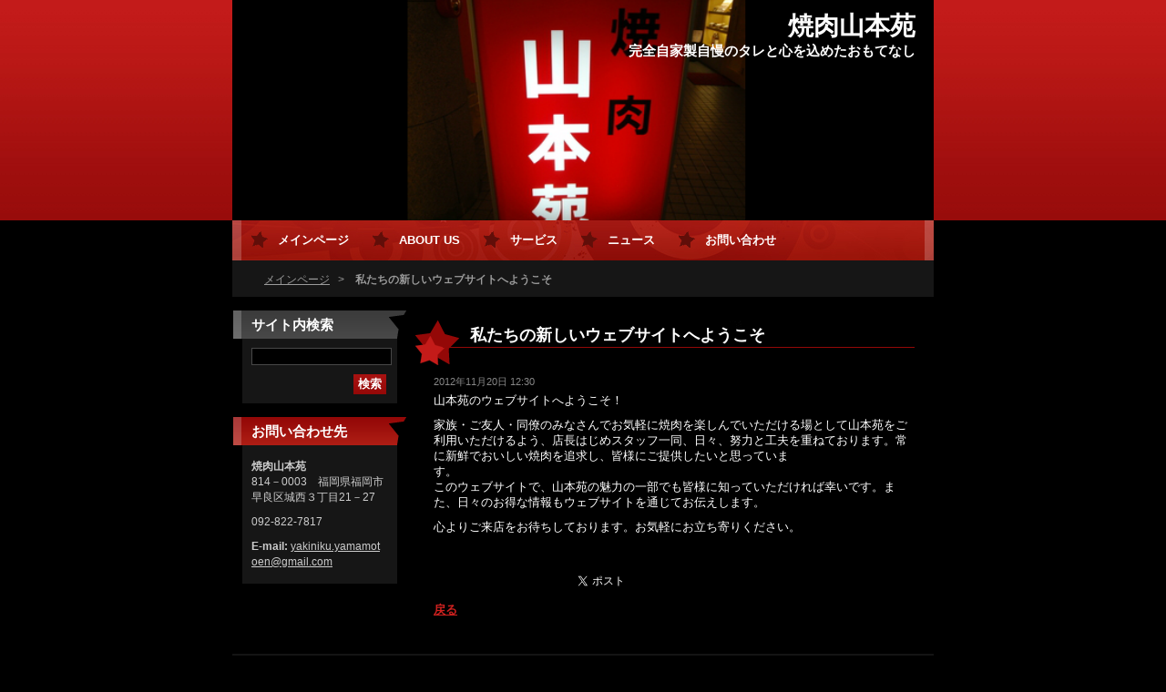

--- FILE ---
content_type: text/html; charset=UTF-8
request_url: https://yamamotoen.webnode.jp/news/%E7%A7%81%E3%81%9F%E3%81%A1%E3%81%AE%E6%96%B0%E3%81%97%E3%81%84%E3%82%A6%E3%82%A7%E3%83%96%E3%82%B5%E3%82%A4%E3%83%88%E3%81%B8%E3%82%88%E3%81%86%E3%81%93%E3%81%9D/
body_size: 8428
content:
<!--[if lte IE 9]><!DOCTYPE HTML PUBLIC "-//W3C//DTD HTML 4.01 Transitional//EN" "https://www.w3.org/TR/html4/loose.dtd"><![endif]-->
<!DOCTYPE html>
<!--[if IE]><html class="ie" lang="ja"><![endif]-->
<!--[if gt IE 9]><!--> 
<html lang="ja">
<!--<![endif]-->
  <head>
    <!--[if lt IE 8]><meta http-equiv="X-UA-Compatible" content="IE=EmulateIE7"><![endif]--><!--[if IE 8]><meta http-equiv="X-UA-Compatible" content="IE=EmulateIE8"><![endif]--><!--[if IE 9]><meta http-equiv="X-UA-Compatible" content="IE=EmulateIE9"><![endif]-->
    <base href="https://yamamotoen.webnode.jp/">
  <meta charset="utf-8">
  <meta name="description" content="">
  <meta name="keywords" content="">
  <meta name="generator" content="Webnode">
  <meta name="apple-mobile-web-app-capable" content="yes">
  <meta name="apple-mobile-web-app-status-bar-style" content="black">
  <meta name="format-detection" content="telephone=no">
    <link rel="icon" type="image/svg+xml" href="/favicon.svg" sizes="any">  <link rel="icon" type="image/svg+xml" href="/favicon16.svg" sizes="16x16">  <link rel="icon" href="/favicon.ico"><link rel="canonical" href="https://yamamotoen.webnode.jp/news/%E7%A7%81%E3%81%9F%E3%81%A1%E3%81%AE%E6%96%B0%E3%81%97%E3%81%84%E3%82%A6%E3%82%A7%E3%83%96%E3%82%B5%E3%82%A4%E3%83%88%E3%81%B8%E3%82%88%E3%81%86%E3%81%93%E3%81%9D/">
<script type="text/javascript">(function(i,s,o,g,r,a,m){i['GoogleAnalyticsObject']=r;i[r]=i[r]||function(){
			(i[r].q=i[r].q||[]).push(arguments)},i[r].l=1*new Date();a=s.createElement(o),
			m=s.getElementsByTagName(o)[0];a.async=1;a.src=g;m.parentNode.insertBefore(a,m)
			})(window,document,'script','//www.google-analytics.com/analytics.js','ga');ga('create', 'UA-797705-6', 'auto',{"name":"wnd_header"});ga('wnd_header.set', 'dimension1', 'W1');ga('wnd_header.set', 'anonymizeIp', true);ga('wnd_header.send', 'pageview');var pageTrackerAllTrackEvent=function(category,action,opt_label,opt_value){ga('send', 'event', category, action, opt_label, opt_value)};</script>
  <link rel="alternate" type="application/rss+xml" href="https://yamamotoen.webnode.jp/rss/all.xml" title="">
<!--[if lte IE 9]><style type="text/css">.cke_skin_webnode iframe {vertical-align: baseline !important;}</style><![endif]-->
    <title>私たちの新しいウェブサイトへようこそ :: 焼肉山本苑</title>
    <meta name="robots" content="index, follow">
    <meta name="googlebot" content="index, follow">   
    <link href="https://d11bh4d8fhuq47.cloudfront.net/_system/skins/v8/50000491/css/style.css" rel="stylesheet" type="text/css" media="screen,projection,handheld,tv">
    <link href="https://d11bh4d8fhuq47.cloudfront.net/_system/skins/v8/50000491/css/print.css" rel="stylesheet" type="text/css" media="print">
    <script src="https://d11bh4d8fhuq47.cloudfront.net/_system/skins/v8/50000491/js/functions.js" type="text/javascript"></script>
  
				<script type="text/javascript">
				/* <![CDATA[ */
					
					if (typeof(RS_CFG) == 'undefined') RS_CFG = new Array();
					RS_CFG['staticServers'] = new Array('https://d11bh4d8fhuq47.cloudfront.net/');
					RS_CFG['skinServers'] = new Array('https://d11bh4d8fhuq47.cloudfront.net/');
					RS_CFG['filesPath'] = 'https://yamamotoen.webnode.jp/_files/';
					RS_CFG['filesAWSS3Path'] = 'https://140640971a.cbaul-cdnwnd.com/862e860931dab4bbf2550fffde5c4f3c/';
					RS_CFG['lbClose'] = '閉じる';
					RS_CFG['skin'] = 'default';
					if (!RS_CFG['labels']) RS_CFG['labels'] = new Array();
					RS_CFG['systemName'] = 'Webnode';
						
					RS_CFG['responsiveLayout'] = 0;
					RS_CFG['mobileDevice'] = 0;
					RS_CFG['labels']['copyPasteSource'] = '詳細を読む:';
					
				/* ]]> */
				</script><style type="text/css">/* <![CDATA[ */#bf5adgd8b3i {position: absolute;font-size: 13px !important;font-family: "Arial", helvetica, sans-serif !important;white-space: nowrap;z-index: 2147483647;-webkit-user-select: none;-khtml-user-select: none;-moz-user-select: none;-o-user-select: none;user-select: none;}#j6aa8nbj98 {position: relative;top: -14px;}* html #j6aa8nbj98 { top: -11px; }#j6aa8nbj98 a { text-decoration: none !important; }#j6aa8nbj98 a:hover { text-decoration: underline !important; }#dneajo5uyo2 {z-index: 2147483647;display: inline-block !important;font-size: 16px;padding: 7px 59px 9px 59px;background: transparent url(https://d11bh4d8fhuq47.cloudfront.net/img/footer/footerButtonWebnodeHover.png?ph=140640971a) top left no-repeat;height: 18px;cursor: pointer;}* html #dneajo5uyo2 { height: 36px; }#dneajo5uyo2:hover { background: url(https://d11bh4d8fhuq47.cloudfront.net/img/footer/footerButtonWebnode.png?ph=140640971a) top left no-repeat; }#h0967a22hiilf0 { display: none; }#dgi78ip150 {z-index: 3000;text-align: left !important;position: absolute;height: 88px;font-size: 13px !important;color: #ffffff !important;font-family: "Arial", helvetica, sans-serif !important;overflow: hidden;cursor: pointer;}#dgi78ip150 a {color: #ffffff !important;}#a6bb7814og8i {color: #36322D !important;text-decoration: none !important;font-weight: bold !important;float: right;height: 31px;position: absolute;top: 19px;right: 15px;cursor: pointer;}#j0g13gdh18e28g { float: right; padding-right: 27px; display: block; line-height: 31px; height: 31px; background: url(https://d11bh4d8fhuq47.cloudfront.net/img/footer/footerButton.png?ph=140640971a) top right no-repeat; white-space: nowrap; }#a17d2cb72 { position: relative; left: 1px; float: left; display: block; width: 15px; height: 31px; background: url(https://d11bh4d8fhuq47.cloudfront.net/img/footer/footerButton.png?ph=140640971a) top left no-repeat; }#a6bb7814og8i:hover { color: #36322D !important; text-decoration: none !important; }#a6bb7814og8i:hover #j0g13gdh18e28g { background: url(https://d11bh4d8fhuq47.cloudfront.net/img/footer/footerButtonHover.png?ph=140640971a) top right no-repeat; }#a6bb7814og8i:hover #a17d2cb72 { background: url(https://d11bh4d8fhuq47.cloudfront.net/img/footer/footerButtonHover.png?ph=140640971a) top left no-repeat; }#f14096g18if474 {padding-right: 11px;padding-right: 11px;float: right;height: 60px;padding-top: 18px;background: url(https://d11bh4d8fhuq47.cloudfront.net/img/footer/footerBubble.png?ph=140640971a) top right no-repeat;}#j287g3292h935f3 {float: left;width: 18px;height: 78px;background: url(https://d11bh4d8fhuq47.cloudfront.net/img/footer/footerBubble.png?ph=140640971a) top left no-repeat;}* html #dneajo5uyo2 { filter: progid:DXImageTransform.Microsoft.AlphaImageLoader(src='https://d11bh4d8fhuq47.cloudfront.net/img/footer/footerButtonWebnode.png?ph=140640971a'); background: transparent; }* html #dneajo5uyo2:hover { filter: progid:DXImageTransform.Microsoft.AlphaImageLoader(src='https://d11bh4d8fhuq47.cloudfront.net/img/footer/footerButtonWebnodeHover.png?ph=140640971a'); background: transparent; }* html #f14096g18if474 { height: 78px; background-image: url(https://d11bh4d8fhuq47.cloudfront.net/img/footer/footerBubbleIE6.png?ph=140640971a);  }* html #j287g3292h935f3 { background-image: url(https://d11bh4d8fhuq47.cloudfront.net/img/footer/footerBubbleIE6.png?ph=140640971a);  }* html #j0g13gdh18e28g { background-image: url(https://d11bh4d8fhuq47.cloudfront.net/img/footer/footerButtonIE6.png?ph=140640971a); }* html #a17d2cb72 { background-image: url(https://d11bh4d8fhuq47.cloudfront.net/img/footer/footerButtonIE6.png?ph=140640971a); }* html #a6bb7814og8i:hover #rbcGrSigTryButtonRight { background-image: url(https://d11bh4d8fhuq47.cloudfront.net/img/footer/footerButtonHoverIE6.png?ph=140640971a);  }* html #a6bb7814og8i:hover #rbcGrSigTryButtonLeft { background-image: url(https://d11bh4d8fhuq47.cloudfront.net/img/footer/footerButtonHoverIE6.png?ph=140640971a);  }/* ]]> */</style><script type="text/javascript" src="https://d11bh4d8fhuq47.cloudfront.net/_system/client/js/compressed/frontend.package.1-3-108.js?ph=140640971a"></script><style type="text/css"></style></head> 
  
  <body>  <div id="body_bg">
    <div id="site">
    
    <div id="nonFooter">
    
      <!-- HEAD -->
      <div id="header">
        <div id="logozone">          
          <div id="logo"><a href="home/" title="メインページへ移動"><span id="rbcSystemIdentifierLogo">焼肉山本苑</span></a></div>          <p id="moto"><span id="rbcCompanySlogan" class="rbcNoStyleSpan">完全自家製自慢のタレと心を込めたおもてなし</span></p>
        </div>       

        <span class="illustration">
          <img src="https://140640971a.cbaul-cdnwnd.com/862e860931dab4bbf2550fffde5c4f3c/200000004-0fc9610c3b/50000000.png?ph=140640971a" width="770" height="242" alt="">          <span><!-- masque --></span>
        </span>

      </div>
      <!-- END HEAD -->      
      
      <!-- NAVIGATOR -->
      <div id="navigator">
        <div id="pageNavigator" class="rbcContentBlock">                  <a class="navFirstPage" href="/home/">メインページ</a><span><span> &gt; </span></span><span id="navCurrentPage">私たちの新しいウェブサイトへようこそ</span>         </div>        
        <div id="languageSelect"></div>			
        <div class="cleaner"></div>
      </div>
      
      <script type="text/javascript">
    		/* <![CDATA[ */
          
          nav_lang_cleaner();
    
    		/* ]]> */
    	 </script>        
      <!-- END NAVIGATOR -->
      
      <!-- MAIN CONTENT -->
      <div id="telo">
        
        <!-- LEFT CONTENT -->
        <div id="leftzone">
        
          

		  <div class="Box">            
        <h2>サイト内検索</h2>            
        <div class="content">

		<form action="/search/" method="get" id="fulltextSearch">
		
		    <label for="fulltextSearchText" class="hidden">サイト内検索</label>
      	<input type="text" id="fulltextSearchText" name="text"><br />
      	<span><input class="submit" type="submit" value="検索"></span>
				<div class="cleaner">  </div>

		</form>

		    </div>
      </div>

		        
          
          

        <div class="Box">            
          <h2 class="Blue">お問い合わせ先</h2>
          <div class="content">

		

        <p>
          <strong>焼肉山本苑</strong><br />
          814－0003　福岡県福岡市早良区城西３丁目21－27<br />

        </p>            
        

      <p>
        092-822-7817
      </p>

	
        
									
			<p>
        <strong>E-mail: </strong><a href="&#109;&#97;&#105;&#108;&#116;&#111;:&#121;&#97;&#107;&#105;&#110;&#105;&#107;&#117;&#46;&#121;&#97;&#109;&#97;&#109;&#111;&#116;&#111;&#101;&#110;&#64;&#103;&#109;&#97;&#105;&#108;&#46;&#99;&#111;&#109;"><span id="rbcContactEmail">&#121;&#97;&#107;&#105;&#110;&#105;&#107;&#117;&#46;&#121;&#97;&#109;&#97;&#109;&#111;&#116;&#111;&#101;&#110;&#64;&#103;&#109;&#97;&#105;&#108;&#46;&#99;&#111;&#109;</span></a>
      </p>

	           

		

					</div>            
        </div>

					          
      
          
                    
        </div>
        <!-- END LEFT CONTENT -->        
             
        <!-- CONTENT -->
        <div id="middlezone_wide">
          <div id="content">
          
            

      <div class="Box">      	

		

			<h1>私たちの新しいウェブサイトへようこそ</h1>
					 
        <div class="articleDetail"> 
				  <ins class="artDate">2012年11月20日 12:30</ins>

					<div class="text">
					
          <p>
	山本苑のウェブサイトへようこそ！</p>
<p>
	家族・ご友人・同僚のみなさんでお気軽に焼肉を楽しんでいただける場として山本苑をご利用いただけるよう、店長はじめスタッフ一同、日々、努力と工夫を重ねております。常に新鮮でおいしい焼肉を追求し、皆様にご提供したいと思っています。　　　　　　　　　　　　　　　　　　　　　　　　　　　　　　　　　　　　　　　　　　　　　　　　　　　　　　　　　　　　　　　このウェブサイトで、山本苑の魅力の一部でも皆様に知っていただければ幸いです。また、日々のお得な情報もウェブサイトを通じてお伝えします。</p>
<p>
	心よりご来店をお待ちしております。お気軽にお立ち寄りください。</p>
<p>
	&nbsp;</p>

								
					</div> 

					

					<div class="rbcBookmarks"><div id="rbcBookmarks200000008"></div></div>
		<script type="text/javascript">
			/* <![CDATA[ */
			Event.observe(window, 'load', function(){
				var bookmarks = '<div style=\"float:left;\"><div style=\"float:left;\"><iframe src=\"//www.facebook.com/plugins/like.php?href=https://yamamotoen.webnode.jp/news/%E7%A7%81%E3%81%9F%E3%81%A1%E3%81%AE%E6%96%B0%E3%81%97%E3%81%84%E3%82%A6%E3%82%A7%E3%83%96%E3%82%B5%E3%82%A4%E3%83%88%E3%81%B8%E3%82%88%E3%81%86%E3%81%93%E3%81%9D/&amp;send=false&amp;layout=button_count&amp;width=145&amp;show_faces=false&amp;action=like&amp;colorscheme=light&amp;font&amp;height=21&amp;appId=397846014145828&amp;locale=ja_JP\" scrolling=\"no\" frameborder=\"0\" style=\"border:none; overflow:hidden; width:145px; height:21px; position:relative; top:1px;\" allowtransparency=\"true\"></iframe></div><div style=\"float:left;\"><a href=\"https://twitter.com/share\" class=\"twitter-share-button\" data-count=\"horizontal\" data-via=\"webnode\" data-lang=\"ja\">ツイート</a></div><script type=\"text/javascript\">(function() {var po = document.createElement(\'script\'); po.type = \'text/javascript\'; po.async = true;po.src = \'//platform.twitter.com/widgets.js\';var s = document.getElementsByTagName(\'script\')[0]; s.parentNode.insertBefore(po, s);})();'+'<'+'/scr'+'ipt></div> <div class=\"addthis_toolbox addthis_default_style\" style=\"float:left;\"><a class=\"addthis_counter addthis_pill_style\"></a></div> <script type=\"text/javascript\">(function() {var po = document.createElement(\'script\'); po.type = \'text/javascript\'; po.async = true;po.src = \'https://s7.addthis.com/js/250/addthis_widget.js#pubid=webnode\';var s = document.getElementsByTagName(\'script\')[0]; s.parentNode.insertBefore(po, s);})();'+'<'+'/scr'+'ipt><div style=\"clear:both;\"></div>';
				$('rbcBookmarks200000008').innerHTML = bookmarks;
				bookmarks.evalScripts();
			});
			/* ]]> */
		</script>
		
				</div>
				
			<div class="backLink">
        <a class="back" href="archive/news/">戻る</a>
      </div>

		

			 </div>			


		                    
            
          </div>       
        </div>
        <!-- END COMTENT -->
        
        <hr class="cleaner">
        
      </div>      
      <!-- END MAIN CONTENT -->
      
      <!-- MENU -->
       <script type="text/javascript">
				/* <![CDATA[ */
					RubicusFrontendIns.addAbsoluteHeaderBlockId('menuzone');
				/* ]]> */
			</script>
			      
      


				<!-- MENU -->
				<div id="menuzone">
						

		<ul class="menu">
	<li class="first"><a href="/home/">メインページ</a></li>
	<li><a href="/about-us/">About Us</a></li>
	<li><a href="/%e3%82%b5%e3%83%bc%e3%83%93%e3%82%b9/">サービス</a>
	<ul class="level1">
		<li class="first"><a href="/%e3%82%b5%e3%83%bc%e3%83%93%e3%82%b9/%e3%83%a1%e3%83%8b%e3%83%a5%e3%83%bc/">メニュー</a></li>
		<li class="last"><a href="/%e3%82%b5%e3%83%bc%e3%83%93%e3%82%b9/%e3%82%b3%e3%83%bc%e3%82%b9/">コース</a></li>
	</ul>
	</li>
	<li><a href="/%e3%83%8b%e3%83%a5%e3%83%bc%e3%82%b9/">ニュース</a></li>
	<li class="last"><a href="/%e3%81%8a%e5%95%8f%e3%81%84%e5%90%88%e3%82%8f%e3%81%9b/">お問い合わせ</a></li>
</ul>

				</div>
				<!-- END MENU -->	

					
            
      <!-- END MENU -->
      
      </div>
      
      <!-- FOOT -->
      <div id="footer">
        <div id="footerLeft">
          <p><strong><span id="rbcFooterText" class="rbcNoStyleSpan">© 2012 All rights reserved.| Webnode AGは無断で加工・転送する事を禁じます。</span></strong></p>
          <p><span class="rbcSignatureText"><a rel="nofollow" href="https://www.webnode.jp?utm_source=text&amp;utm_medium=footer&amp;utm_campaign=free1">無料でホームページを作成しよう</a><a id="dneajo5uyo2" rel="nofollow" href="https://www.webnode.jp?utm_source=button&amp;utm_medium=footer&amp;utm_campaign=free1"><span id="h0967a22hiilf0">Webnode</span></a></span></p>
        </div>
        <div id="footerRight">
          <p>
            <span class="print"><a href="#" onclick="window.print(); return false;" title="ページ印刷">印刷</a></span>
            <span class="sitemap"><a href="/sitemap/" title="サイトマップへ移動">サイトマップ</a></span>
            <span class="rss"><a href="/rss/" title="RSSフィード">RSS</a></span>
          </p>
        </div>
      </div>
      <!-- END FOOT -->
    
    </div>
    
    </div>

    <script src="https://d11bh4d8fhuq47.cloudfront.net/_system/skins/v8/50000491/js/Menu.js" type="text/javascript"></script>

  	<script type="text/javascript">
  		/* <![CDATA[ */
 
  		  build_menu();         				
  
  		/* ]]> */
  	 </script>
    
    <script type="text/javascript">
		/* <![CDATA[ */

			RubicusFrontendIns.addObserver
			({

				onContentChange: function ()
        {
          build_menu();
        },

				onStartSlideshow: function()
				{
					$('slideshowControl').innerHTML	= '<span>停止<'+'/span>';
					$('slideshowControl').title			= 'スライドショーを停止';
					$('slideshowControl').onclick		= RubicusFrontendIns.stopSlideshow.bind(RubicusFrontendIns);
				},

				onStopSlideshow: function()
				{
					$('slideshowControl').innerHTML	= '<span>スライドショー<'+'/span>';
					$('slideshowControl').title			= 'スライドショーを再生';
					$('slideshowControl').onclick		= RubicusFrontendIns.startSlideshow.bind(RubicusFrontendIns);
				},

				onShowImage: function()
				{
					if (RubicusFrontendIns.isSlideshowMode())
					{
						$('slideshowControl').innerHTML	= '<span>停止<'+'/span>';
						$('slideshowControl').title			= 'スライドショーを停止';
						$('slideshowControl').onclick		= RubicusFrontendIns.stopSlideshow.bind(RubicusFrontendIns);
					}
				}

			 });

  			RubicusFrontendIns.addFileToPreload('https://d11bh4d8fhuq47.cloudfront.net/_system/skins/v8/50000491/img/loading.gif');
  			RubicusFrontendIns.addFileToPreload('https://d11bh4d8fhuq47.cloudfront.net/_system/skins/v8/50000491/img/btn_bg_hover.png');
  			RubicusFrontendIns.addFileToPreload('https://d11bh4d8fhuq47.cloudfront.net/_system/skins/v8/50000491/img/hvezda-hover.gif');

		/* ]]> */
	 </script>
    
  <div id="rbcFooterHtml"></div><div style="display: none;" id="bf5adgd8b3i"><span id="j6aa8nbj98">&nbsp;</span></div><div id="dgi78ip150" style="display: none;"><a href="https://www.webnode.jp?utm_source=window&amp;utm_medium=footer&amp;utm_campaign=free1" rel="nofollow"><div id="j287g3292h935f3"><!-- / --></div><div id="f14096g18if474"><div><strong id="b78h5g61jb">無料のウェブサイトをWebnodeで作成!</strong><br /><span id="bejnjbo122k308">感動的なウェブサイトを5分で作成!</span></div><span id="a6bb7814og8i"><span id="a17d2cb72"><!-- / --></span><span id="j0g13gdh18e28g">開始する</span></span></div></a></div><script type="text/javascript">/* <![CDATA[ */var b6v9n8g90lc5 = {sig: $('bf5adgd8b3i'),prefix: $('j6aa8nbj98'),btn : $('dneajo5uyo2'),win : $('dgi78ip150'),winLeft : $('j287g3292h935f3'),winLeftT : $('bcdf882736or'),winLeftB : $('d0d29f4j14g23ccc'),winRght : $('f14096g18if474'),winRghtT : $('js4361rk811pq'),winRghtB : $('ajhalej7x8'),tryBtn : $('a6bb7814og8i'),tryLeft : $('a17d2cb72'),tryRght : $('j0g13gdh18e28g'),text : $('bejnjbo122k308'),title : $('b78h5g61jb')};b6v9n8g90lc5.sig.appendChild(b6v9n8g90lc5.btn);var eba25923ga29g=0,h09igjb1gb4=0,c8ehh52g5b=0,bf187ab1o,c40j4j3blg8m=$$('.rbcSignatureText')[0],dfl91ggb4840=false,dgb8m2dk;function a5rip2rik9b(){if (!dfl91ggb4840 && pageTrackerAllTrackEvent){pageTrackerAllTrackEvent('Signature','Window show - branch',b6v9n8g90lc5.sig.getElementsByTagName('a')[0].innerHTML);dfl91ggb4840=true;}b6v9n8g90lc5.win.show();c8ehh52g5b=b6v9n8g90lc5.tryLeft.offsetWidth+b6v9n8g90lc5.tryRght.offsetWidth+1;b6v9n8g90lc5.tryBtn.style.width=parseInt(c8ehh52g5b)+'px';b6v9n8g90lc5.text.parentNode.style.width = '';b6v9n8g90lc5.winRght.style.width=parseInt(20+c8ehh52g5b+Math.max(b6v9n8g90lc5.text.offsetWidth,b6v9n8g90lc5.title.offsetWidth))+'px';b6v9n8g90lc5.win.style.width=parseInt(b6v9n8g90lc5.winLeft.offsetWidth+b6v9n8g90lc5.winRght.offsetWidth)+'px';var wl=b6v9n8g90lc5.sig.offsetLeft+b6v9n8g90lc5.btn.offsetLeft+b6v9n8g90lc5.btn.offsetWidth-b6v9n8g90lc5.win.offsetWidth+12;if (wl<10){wl=10;}b6v9n8g90lc5.win.style.left=parseInt(wl)+'px';b6v9n8g90lc5.win.style.top=parseInt(h09igjb1gb4-b6v9n8g90lc5.win.offsetHeight)+'px';clearTimeout(bf187ab1o);}function j6rgsk055e4a(){bf187ab1o=setTimeout('b6v9n8g90lc5.win.hide()',1000);}function bddg1e444f6k(){var ph = RubicusFrontendIns.photoDetailHandler.lightboxFixed?document.getElementsByTagName('body')[0].offsetHeight/2:RubicusFrontendIns.getPageSize().pageHeight;b6v9n8g90lc5.sig.show();eba25923ga29g=0;h09igjb1gb4=0;if (c40j4j3blg8m&&c40j4j3blg8m.offsetParent){var obj=c40j4j3blg8m;do{eba25923ga29g+=obj.offsetLeft;h09igjb1gb4+=obj.offsetTop;} while (obj = obj.offsetParent);}if ($('rbcFooterText')){b6v9n8g90lc5.sig.style.color = $('rbcFooterText').getStyle('color');b6v9n8g90lc5.sig.getElementsByTagName('a')[0].style.color = $('rbcFooterText').getStyle('color');}b6v9n8g90lc5.sig.style.width=parseInt(b6v9n8g90lc5.prefix.offsetWidth+b6v9n8g90lc5.btn.offsetWidth)+'px';if (eba25923ga29g<0||eba25923ga29g>document.body.offsetWidth){eba25923ga29g=(document.body.offsetWidth-b6v9n8g90lc5.sig.offsetWidth)/2;}if (eba25923ga29g>(document.body.offsetWidth*0.55)){b6v9n8g90lc5.sig.style.left=parseInt(eba25923ga29g+(c40j4j3blg8m?c40j4j3blg8m.offsetWidth:0)-b6v9n8g90lc5.sig.offsetWidth)+'px';}else{b6v9n8g90lc5.sig.style.left=parseInt(eba25923ga29g)+'px';}if (h09igjb1gb4<=0 || RubicusFrontendIns.photoDetailHandler.lightboxFixed){h09igjb1gb4=ph-5-b6v9n8g90lc5.sig.offsetHeight;}b6v9n8g90lc5.sig.style.top=parseInt(h09igjb1gb4-5)+'px';}function j1jbj6f5b910(){if (dgb8m2dk){clearTimeout(dgb8m2dk);}dgb8m2dk = setTimeout('bddg1e444f6k()', 10);}Event.observe(window,'load',function(){if (b6v9n8g90lc5.win&&b6v9n8g90lc5.btn){if (c40j4j3blg8m){if (c40j4j3blg8m.getElementsByTagName("a").length > 0){b6v9n8g90lc5.prefix.innerHTML = c40j4j3blg8m.innerHTML + '&nbsp;';}else{b6v9n8g90lc5.prefix.innerHTML = '<a href="https://www.webnode.jp?utm_source=text&amp;utm_medium=footer&amp;utm_content=ja-branch-2&amp;utm_campaign=signature" rel="nofollow">'+c40j4j3blg8m.innerHTML + '</a>&nbsp;';}c40j4j3blg8m.style.visibility='hidden';}else{if (pageTrackerAllTrackEvent){pageTrackerAllTrackEvent('Signature','Missing rbcSignatureText','yamamotoen.webnode.jp');}}bddg1e444f6k();setTimeout(bddg1e444f6k, 500);setTimeout(bddg1e444f6k, 1000);setTimeout(bddg1e444f6k, 5000);Event.observe(b6v9n8g90lc5.btn,'mouseover',a5rip2rik9b);Event.observe(b6v9n8g90lc5.win,'mouseover',a5rip2rik9b);Event.observe(b6v9n8g90lc5.btn,'mouseout',j6rgsk055e4a);Event.observe(b6v9n8g90lc5.win,'mouseout',j6rgsk055e4a);Event.observe(b6v9n8g90lc5.win,'click',function(){if (pageTrackerAllTrackEvent){pageTrackerAllTrackEvent('Signature','Window click - branch','無料のウェブサイトをWebnodeで作成!',2);}document/*a8e870ci8i*/.location.href='https://www.webnode.jp?utm_source=window&utm_medium=footer&utm_content=ja-branch-2&utm_campaign=signature';});Event.observe(window, 'resize', j1jbj6f5b910);Event.observe(document.body, 'resize', j1jbj6f5b910);RubicusFrontendIns.addObserver({onResize: j1jbj6f5b910});RubicusFrontendIns.addObserver({onContentChange: j1jbj6f5b910});RubicusFrontendIns.addObserver({onLightboxUpdate: bddg1e444f6k});Event.observe(b6v9n8g90lc5.btn, 'click', function(){if (pageTrackerAllTrackEvent){pageTrackerAllTrackEvent('Signature','Button click - branch',b6v9n8g90lc5.sig.getElementsByTagName('a')[0].innerHTML);}});Event.observe(b6v9n8g90lc5.tryBtn, 'click', function(){if (pageTrackerAllTrackEvent){pageTrackerAllTrackEvent('Signature','Try Button click - branch','無料のウェブサイトをWebnodeで作成!',2);}});}});RubicusFrontendIns.addFileToPreload('https://d11bh4d8fhuq47.cloudfront.net/img/footer/footerButtonWebnode.png?ph=140640971a');RubicusFrontendIns.addFileToPreload('https://d11bh4d8fhuq47.cloudfront.net/img/footer/footerButton.png?ph=140640971a');RubicusFrontendIns.addFileToPreload('https://d11bh4d8fhuq47.cloudfront.net/img/footer/footerButtonHover.png?ph=140640971a');RubicusFrontendIns.addFileToPreload('https://d11bh4d8fhuq47.cloudfront.net/img/footer/footerBubble.png?ph=140640971a');if (Prototype.Browser.IE){RubicusFrontendIns.addFileToPreload('https://d11bh4d8fhuq47.cloudfront.net/img/footer/footerBubbleIE6.png?ph=140640971a');RubicusFrontendIns.addFileToPreload('https://d11bh4d8fhuq47.cloudfront.net/img/footer/footerButtonHoverIE6.png?ph=140640971a');}RubicusFrontendIns.copyLink = 'https://www.webnode.jp';RS_CFG['labels']['copyPasteBackLink'] = '無料でウェブサイトを作成:';/* ]]> */</script><script type="text/javascript">var keenTrackerCmsTrackEvent=function(id){if(typeof _jsTracker=="undefined" || !_jsTracker){return false;};try{var name=_keenEvents[id];var keenEvent={user:{u:_keenData.u,p:_keenData.p,lc:_keenData.lc,t:_keenData.t},action:{identifier:id,name:name,category:'cms',platform:'WND1',version:'2.1.157'},browser:{url:location.href,ua:navigator.userAgent,referer_url:document.referrer,resolution:screen.width+'x'+screen.height,ip:'3.14.146.29'}};_jsTracker.jsonpSubmit('PROD',keenEvent,function(err,res){});}catch(err){console.log(err)};};</script></body>
</html>
